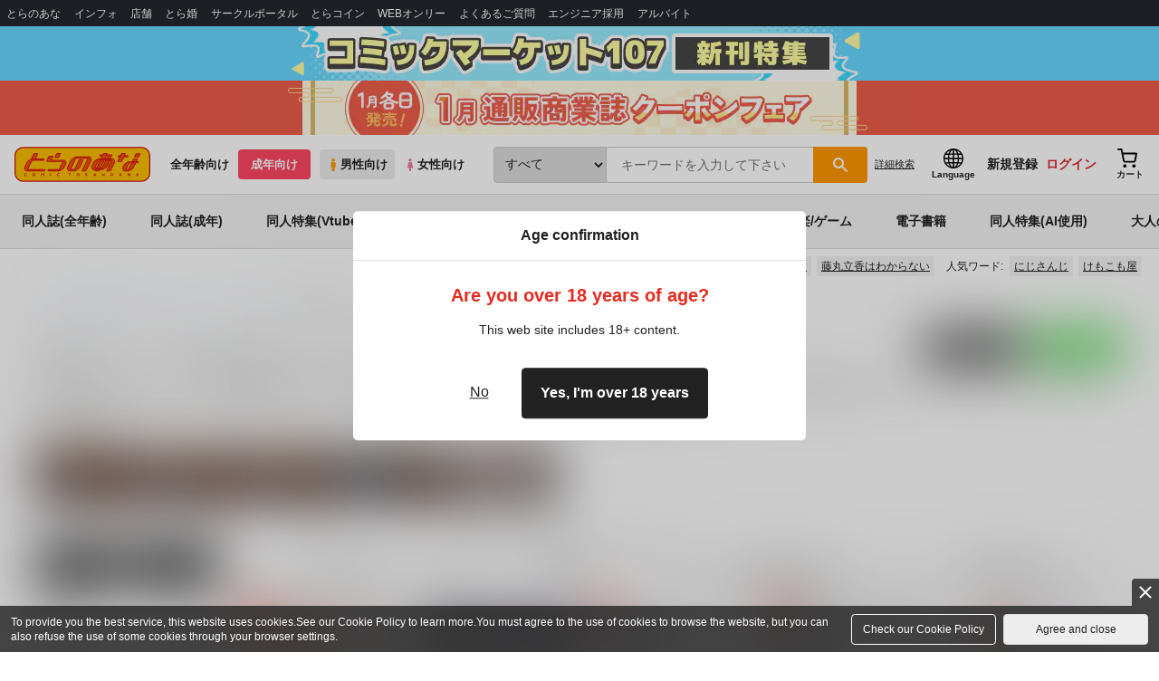

--- FILE ---
content_type: text/css
request_url: https://cdn-contents.toranoana.jp/static/partsfiles/styles/ovr_tora_r.css?v=20251223121200
body_size: 1234
content:
.law-flt-joshi{
  display: none;
}

#h_tora-r{
  display: block !important;
}

/*
[replace]
#f80 to #XXX
-orange to -xxx
*/

#sougou_nav{
  display: block;
}

#select_tora_r{
  display: block !important;
}

#select_tora,
#select_joshi,
#select_joshi_r{
  display: none !important;
}

/* [edit] */
.detail-header-container{
  /* comment out 20180312 */
  /* display: none;
  background-image: url("../../commonfiles/images/background_bl_header.png"); */
}

#logo-area{
  background-image: url("../../commonfiles/images/logo.png");
  background-size: contain;
  background-repeat: no-repeat;
}

.close-nav {
  background: url("../../commonfiles/images/btn_close_sp.png");
  background-size: contain;
  background-repeat: no-repeat;
}

/*
.i-item {
  background: #ddc !important;
  color: #555 !important;
}
*/

.bg-turquoise {
  background: #f80 !important;
}

.green-color ,
.clr-orange,
.headbar .cart .hcart-inner table td{
  color: #f80 !important;
}

.cart > a{
  color: #999 !important;
  border-color: #999 !important;
}

#footer,
.btn-1,
.head-3,
.green-border {
  border-color: #f80 !important;
}

.status,
.box2,
.slide-wrap,
.box2 .box-title {
  background: #fff1e5 !important;
  border-color: #ffd5af !important;
}

.label span,
.btn-success,
.btn-primary {
  background-color: #f80 !important;
}

.ico-download::after {
  background-image: url("../../commonfiles/images/icons.png") !important;
}

.ico-cart-gray {
  background: url("../../commonfiles/images/icon-gray.png") no-repeat 0 -21px;
}

.headbar .cart .hcart-inner .arr:before {
  border-bottom: 15px solid #f80;
}

.headbar .cart .hcart-inner {
  border-color: #f80;
}

@media (min-width: 767px) {
  .order-now{
    background-color: #f80 !important;
  }
}

@media (max-width: 766px){
  .fsear a{
    border-color: #f80 !important;
  }

  .product-1 .order-now .ico-cart,
  .headbar .cart > a{
    background-image: url("../../commonfiles/images/ico_cart_sp.png") !important;
  }

  .headbar .user{
    background-image: url("../../commonfiles/images/ico_user_sp.png") !important;
  }

  .flink .fitem h3:after{
    background-image: url("../../commonfiles/images/ico_open_sp.png") !important;
  }
}

/* add 20180109 */

.userpc-pink a {
  border-color: #999;
  color: #999;
}

/* 繝上Φ繝舌�ｼ繧ｬ繝ｼ繧｢繧､繧ｳ繝ｳ */
.menu-trigger,
.menu-trigger span {
  display: inline-block;
  transition: all .4s;
  box-sizing: border-box;
}
.menu-trigger {
  position: relative;
  width: 24px;
  height: 24px;
}
.menu-trigger span {
  position: absolute;
  left: 0;
  width: 100%;
  height: 3px;
}
.line-color{
  background-color: #f80;
}

.menu-trigger span:nth-of-type(1) {
  top: 0px;
}
.menu-trigger span:nth-of-type(2) {
  top: 10px;
}
.menu-trigger span:nth-of-type(3) {
  bottom: 0px;
}
.menu-trigger.active span:nth-of-type(1) {
  -webkit-transform: translateY(10.5px) rotate(-45deg);
  transform: translateY(10.5px) rotate(-45deg);
}
.menu-trigger.active span:nth-of-type(2) {
  opacity: 0;
}
.menu-trigger.active span:nth-of-type(3) {
  -webkit-transform: translateY(-10.5px) rotate(45deg);
  transform: translateY(-10.5px) rotate(45deg);
}

ul.top-product3-dots li.slick-active button {
  border-color: #f80;
}

.showmore-show-button {
  color: #f80;
  border: 2px solid #f80;
}

.top-showmore3-button {
  background-color: #f80;
}

.main-head {
  border-left: 4px solid #f80;
}

.radio-style input:checked + span {
  background-image: url("../../commonfiles/images/ico_radio_o.png");
}

#logo-area{
  position: relative;
}

#logo-area:before {
  top: 33px;
  content: "a";
  /* width: 100%; */
  height: 100%;
  position: absolute;
  background-image: url(https://contents.toranoana.jp/ec/img/adult_dis.png);
  background-size: 100%;
  background-repeat: no-repeat;
  /* background-color: red; */
  margin: auto;
  left: 0;
  right: 0;
  width: 40%;
}

@media(min-width: 767px){
  #logo-area:before {
    top: 45px;
  }
}

.newheader__switch__cover{
  background: #ff246d;
}

.newheader__switch__circle{
  transform: translateX(100%) translateX(-5px);
}

/* 20180918 couple_index */

.index_bar__box{
  background-color: rgba(255, 136, 0, 0.5);
}

.index_bar__box li.active{
  color: #f80;
}


--- FILE ---
content_type: text/css
request_url: https://cdn-contents.toranoana.jp/static/partsfiles/styles/catalogList.css?v=20251223121200
body_size: 737
content:
@charset "UTF-8";

.criteria-container {
  display: -webkit-box;
  display: -ms-flexbox;
  display: flex;
  -webkit-box-orient: vertical;
  -webkit-box-direction: normal;
      -ms-flex-direction: column;
          flex-direction: column;
}
.criteria-container .criteria-wrap.catalog-left-brand {
  -webkit-box-ordinal-group: 2;
      -ms-flex-order: 1;
          order: 1;
}
.criteria-container .criteria-wrap.catalog-left-sort {
  -webkit-box-ordinal-group: 4;
      -ms-flex-order: 3;
          order: 3;
}
.criteria-container .criteria-wrap.catalog-left-facet {
  -webkit-box-ordinal-group: 3;
      -ms-flex-order: 2;
          order: 2;
}

#search-sidebar {
  display: none;
  -webkit-box-orient: vertical;
  -webkit-box-direction: normal;
      -ms-flex-direction: column;
          flex-direction: column;
}
@media screen and (min-width: 767px) {
  #search-sidebar {
    display: -webkit-box !important;
    display: -ms-flexbox !important;
    display: flex !important;
  }
}
#search-sidebar h3:not(.top-dashed) {
  margin: 0;
}
#search-sidebar .criteria-wrap.catalog-left-brand {
  -webkit-box-ordinal-group: 3;
      -ms-flex-order: 2;
          order: 2;
}
#search-sidebar .criteria-wrap.catalog-left-sort {
  -webkit-box-ordinal-group: 2;
      -ms-flex-order: 1;
          order: 1;
}
#search-sidebar .criteria-wrap.catalog-left-facet {
  -webkit-box-ordinal-group: 4;
      -ms-flex-order: 3;
          order: 3;
}
#search-sidebar .select-width-1 {
  padding: 5px;
}
#search-sidebar .select-width-1 .select-style-2 {
  border-width: 2px;
}
#search-sidebar .select-width-1 .select-style-2:after {
  top: -2px;
  right: -2px;
  background-position: -74px 16px;
}

/* 20190626 add ---------------------------------------------------------------------------------------------- */
.hovered:hover {
  opacity: 0.75;
}

#nav-dummy {
  width: 100%;
  background: #eee;
  padding-top: 102px;
}
@media screen and (min-width: 767px) {
  #nav-dummy {
    padding-top: 106px;
  }
}

.ranking {
  background: #eee;
  width: 100%;
}
.ranking.visible {
  opacity: 1;
  height: auto;
}
.ranking__tabs {
  overflow: hidden;
  line-height: 1;
}
.ranking__tabs--top {
  background: #ffb200;
}
.ranking__tabs--top .ranking__tabs__swiper {
  font-weight: bold;
}
.ranking__tabs--top .ranking__tabs__swiper .ranking__tabs__tab {
  width: 100%;
  color: #fff;
  font-size: 18px;
}
.ranking__tabs--top .ranking__tabs__swiper .ranking__tabs__tab[data-selected="true"] {
  -webkit-box-shadow: 0 -6px 0 0 #f70 inset;
          box-shadow: 0 -6px 0 0 #f70 inset;
  position: relative;
  opacity: 1;
  pointer-events: none;
}
@media screen and (max-width: 766px) {
  .ranking__tabs--top .ranking__tabs__swiper .ranking__tabs__tab {
    font-size: 16px;
  }
}
.ranking__tabs--top .ranking__tabs__swiper .ranking__tabs__tab.hovered {
  -webkit-box-shadow: 0 -6px 0 0 #f70 inset;
          box-shadow: 0 -6px 0 0 #f70 inset;
}
.ranking__tabs--bottom .ranking__tabs__swiper .ranking__tabs__tab {
  width: 100%;
  font-size: 16px;
}
.ranking__tabs--bottom .ranking__tabs__swiper .ranking__tabs__tab[data-selected="true"] {
  -webkit-box-shadow: 0 -3px 0 0 #f70 inset;
          box-shadow: 0 -3px 0 0 #f70 inset;
  position: relative;
  opacity: 1;
  font-weight: bold;
  pointer-events: none;
}
@media screen and (max-width: 766px) {
  .ranking__tabs--bottom .ranking__tabs__swiper .ranking__tabs__tab {
    font-size: 14px;
  }
}
.ranking__tabs--bottom .ranking__tabs__swiper .ranking__tabs__tab.hovered {
  -webkit-box-shadow: 0 -3px 0 0 #f70 inset;
          box-shadow: 0 -3px 0 0 #f70 inset;
}
.ranking__tabs__tab {
  line-height: 1;
  white-space: nowrap;
  text-align: center;
  padding: 18px 0;
  text-decoration: none;
  display: block;
  -webkit-transition: -webkit-box-shadow ease 0.1s;
  transition: -webkit-box-shadow ease 0.1s;
  transition: box-shadow ease 0.1s;
  transition: box-shadow ease 0.1s, -webkit-box-shadow ease 0.1s;
  opacity: 0.7;
}


--- FILE ---
content_type: text/javascript
request_url: https://cdn-contents.toranoana.jp/ec/json/topKeyword/topKeyword-tora_r.js?callback=topKeywordCallback&_=1767565827010
body_size: 523
content:
topKeywordCallback({
  "hotWord":[
    "WASABI",
    "希有馬屋",
    "エルシィ",
    "うたたねひろゆき",
    "カムリズム",
    "ねこバス停",
    "Digital Accel Works",
    "藤丸立香はわからない",
    "アーカイブ",
    "麻宮騎亜",
    "平つくね"
  ],
  "popularWord":[
    "コミケ107 コミックマーケット107",
    "原神",
    "タペストリー",
    "fate",
    "うるし原智志",
    "FGO Fate/Grand Order",
    "けもこも屋",
    "にじさんじ",
    "プリキュア",
    "ミルキーサブウェイ",
    "ディオゲネスクラブ"
  ]
});


--- FILE ---
content_type: text/javascript
request_url: https://cdn-contents.toranoana.jp/static/systemfiles/scripts/resizeend.js?v=20251223121200
body_size: 1269
content:
/*!
 * jQuery resizeend - A jQuery plugin that allows for window resize-end event handling.
 * 
 * Copyright (c) 2015 Erik Nielsen
 * 
 * Licensed under the MIT license:
 *    http://www.opensource.org/licenses/mit-license.php
 * 
 * Project home:
 *    http://312development.com
 * 
 * Version:  0.2.0
 * 
 */

(function(plugin) {
	var chicago = window.Chicago || {
		utils: {
			now: Date.now || function() {
				return new Date().getTime();
			},
			uid: function(prefix) {
				return(prefix || "id") + chicago.utils.now() + "RAND" + Math.ceil(Math.random() * 1e5);
			},
			is: {
				number: function(obj) {
					return !isNaN(parseFloat(obj)) && isFinite(obj);
				},
				fn: function(obj) {
					return typeof obj === "function";
				},
				object: function(obj) {
					return Object.prototype.toString.call(obj) === "[object Object]";
				}
			},
			debounce: function(fn, wait, immediate) {
				var timeout;
				return function() {
					var context = this,
						args = arguments,
						later = function() {
							timeout = null;
							if(!immediate) {
								fn.apply(context, args);
							}
						},
						callNow = immediate && !timeout;
					if(timeout) {
						clearTimeout(timeout);
					}
					timeout = setTimeout(later, wait);
					if(callNow) {
						fn.apply(context, args);
					}
				};
			}
		},
		$: window.jQuery || null
	};
	if(typeof define === "function" && define.amd) {
		define("chicago", function() {
			chicago.load = function(res, req, onload, config) {
				var resources = res.split(","),
					load = [];
				var base = (config.config && config.config.chicago && config.config.chicago.base ? config.config.chicago.base : "").replace(/\/+$/g, "");
				if(!base) {
					throw new Error("Please define base path to jQuery resize.end in the requirejs config.");
				}
				var i = 0;
				while(i < resources.length) {
					var resource = resources[i].replace(/\./g, "/");
					load.push(base + "/" + resource);
					i += 1;
				}
				req(load, function() {
					onload(chicago);
				});
			};
			return chicago;
		});
	}
	if(window && window.jQuery) {
		return plugin(chicago, window, window.document);
	} else {
		if(!window.jQuery) {
			throw new Error("jQuery resize.end requires jQuery");
		}
	}
})(function(_c, win, doc) {
	_c.$win = _c.$(win);
	_c.$doc = _c.$(doc);
	if(!_c.events) {
		_c.events = {};
	}
	_c.events.resizeend = {
		defaults: {
			delay: 250
		},
		setup: function() {
			var args = arguments,
				options = {
					delay: _c.$.event.special.resizeend.defaults.delay
				},
				fn;
			if(_c.utils.is.fn(args[0])) {
				fn = args[0];
			} else {
				if(_c.utils.is.number(args[0])) {
					options.delay = args[0];
				} else {
					if(_c.utils.is.object(args[0])) {
						options = _c.$.extend({}, options, args[0]);
					}
				}
			}
			var uid = _c.utils.uid("resizeend"),
				_data = _c.$.extend({
					delay: _c.$.event.special.resizeend.defaults.delay
				}, options),
				timer = _data,
				handler = function(e) {
					if(timer) {
						clearTimeout(timer);
					}
					timer = setTimeout(function() {
						timer = null;
						e.type = "resizeend.chicago.dom";
						return _c.$(e.target).trigger("resizeend", e);
					}, _data.delay);
				};
			_c.$(this).data("chicago.event.resizeend.uid", uid);
			return _c.$(this).on("resize", _c.utils.debounce(handler, 100)).data(uid, handler);
		},
		teardown: function() {
			var uid = _c.$(this).data("chicago.event.resizeend.uid");
			_c.$(this).off("resize", _c.$(this).data(uid));
			_c.$(this).removeData(uid);
			return _c.$(this).removeData("chicago.event.resizeend.uid");
		}
	};
	(function() {
		_c.$.event.special.resizeend = _c.events.resizeend;
		_c.$.fn.resizeend = function(options, callback) {
			return this.each(function() {
				_c.$(this).on("resizeend", options, callback);
			});
		};
	})();
});
